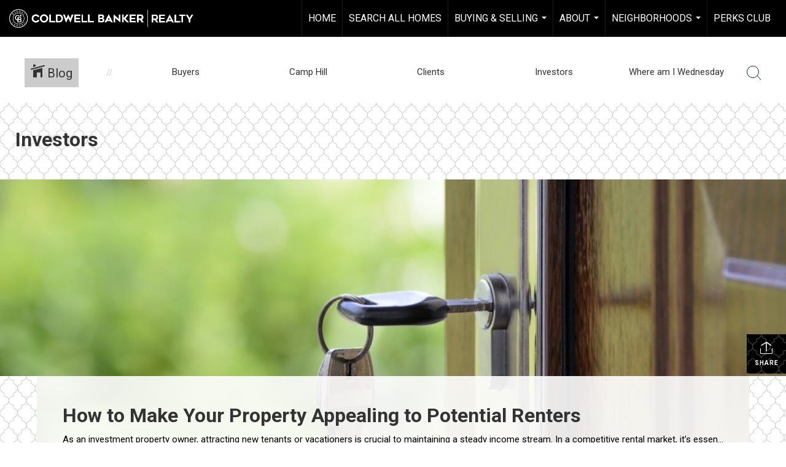

--- FILE ---
content_type: text/html; charset=utf-8
request_url: https://www.google.com/recaptcha/api2/anchor?ar=1&k=6LdmtrYUAAAAAAHk0DIYZUZov8ZzYGbtAIozmHtV&co=aHR0cHM6Ly9ib2JieWRzZWxsc2hvbWVzLmNvbTo0NDM.&hl=en&v=PoyoqOPhxBO7pBk68S4YbpHZ&size=invisible&anchor-ms=20000&execute-ms=30000&cb=x8me7zxfgie8
body_size: 48853
content:
<!DOCTYPE HTML><html dir="ltr" lang="en"><head><meta http-equiv="Content-Type" content="text/html; charset=UTF-8">
<meta http-equiv="X-UA-Compatible" content="IE=edge">
<title>reCAPTCHA</title>
<style type="text/css">
/* cyrillic-ext */
@font-face {
  font-family: 'Roboto';
  font-style: normal;
  font-weight: 400;
  font-stretch: 100%;
  src: url(//fonts.gstatic.com/s/roboto/v48/KFO7CnqEu92Fr1ME7kSn66aGLdTylUAMa3GUBHMdazTgWw.woff2) format('woff2');
  unicode-range: U+0460-052F, U+1C80-1C8A, U+20B4, U+2DE0-2DFF, U+A640-A69F, U+FE2E-FE2F;
}
/* cyrillic */
@font-face {
  font-family: 'Roboto';
  font-style: normal;
  font-weight: 400;
  font-stretch: 100%;
  src: url(//fonts.gstatic.com/s/roboto/v48/KFO7CnqEu92Fr1ME7kSn66aGLdTylUAMa3iUBHMdazTgWw.woff2) format('woff2');
  unicode-range: U+0301, U+0400-045F, U+0490-0491, U+04B0-04B1, U+2116;
}
/* greek-ext */
@font-face {
  font-family: 'Roboto';
  font-style: normal;
  font-weight: 400;
  font-stretch: 100%;
  src: url(//fonts.gstatic.com/s/roboto/v48/KFO7CnqEu92Fr1ME7kSn66aGLdTylUAMa3CUBHMdazTgWw.woff2) format('woff2');
  unicode-range: U+1F00-1FFF;
}
/* greek */
@font-face {
  font-family: 'Roboto';
  font-style: normal;
  font-weight: 400;
  font-stretch: 100%;
  src: url(//fonts.gstatic.com/s/roboto/v48/KFO7CnqEu92Fr1ME7kSn66aGLdTylUAMa3-UBHMdazTgWw.woff2) format('woff2');
  unicode-range: U+0370-0377, U+037A-037F, U+0384-038A, U+038C, U+038E-03A1, U+03A3-03FF;
}
/* math */
@font-face {
  font-family: 'Roboto';
  font-style: normal;
  font-weight: 400;
  font-stretch: 100%;
  src: url(//fonts.gstatic.com/s/roboto/v48/KFO7CnqEu92Fr1ME7kSn66aGLdTylUAMawCUBHMdazTgWw.woff2) format('woff2');
  unicode-range: U+0302-0303, U+0305, U+0307-0308, U+0310, U+0312, U+0315, U+031A, U+0326-0327, U+032C, U+032F-0330, U+0332-0333, U+0338, U+033A, U+0346, U+034D, U+0391-03A1, U+03A3-03A9, U+03B1-03C9, U+03D1, U+03D5-03D6, U+03F0-03F1, U+03F4-03F5, U+2016-2017, U+2034-2038, U+203C, U+2040, U+2043, U+2047, U+2050, U+2057, U+205F, U+2070-2071, U+2074-208E, U+2090-209C, U+20D0-20DC, U+20E1, U+20E5-20EF, U+2100-2112, U+2114-2115, U+2117-2121, U+2123-214F, U+2190, U+2192, U+2194-21AE, U+21B0-21E5, U+21F1-21F2, U+21F4-2211, U+2213-2214, U+2216-22FF, U+2308-230B, U+2310, U+2319, U+231C-2321, U+2336-237A, U+237C, U+2395, U+239B-23B7, U+23D0, U+23DC-23E1, U+2474-2475, U+25AF, U+25B3, U+25B7, U+25BD, U+25C1, U+25CA, U+25CC, U+25FB, U+266D-266F, U+27C0-27FF, U+2900-2AFF, U+2B0E-2B11, U+2B30-2B4C, U+2BFE, U+3030, U+FF5B, U+FF5D, U+1D400-1D7FF, U+1EE00-1EEFF;
}
/* symbols */
@font-face {
  font-family: 'Roboto';
  font-style: normal;
  font-weight: 400;
  font-stretch: 100%;
  src: url(//fonts.gstatic.com/s/roboto/v48/KFO7CnqEu92Fr1ME7kSn66aGLdTylUAMaxKUBHMdazTgWw.woff2) format('woff2');
  unicode-range: U+0001-000C, U+000E-001F, U+007F-009F, U+20DD-20E0, U+20E2-20E4, U+2150-218F, U+2190, U+2192, U+2194-2199, U+21AF, U+21E6-21F0, U+21F3, U+2218-2219, U+2299, U+22C4-22C6, U+2300-243F, U+2440-244A, U+2460-24FF, U+25A0-27BF, U+2800-28FF, U+2921-2922, U+2981, U+29BF, U+29EB, U+2B00-2BFF, U+4DC0-4DFF, U+FFF9-FFFB, U+10140-1018E, U+10190-1019C, U+101A0, U+101D0-101FD, U+102E0-102FB, U+10E60-10E7E, U+1D2C0-1D2D3, U+1D2E0-1D37F, U+1F000-1F0FF, U+1F100-1F1AD, U+1F1E6-1F1FF, U+1F30D-1F30F, U+1F315, U+1F31C, U+1F31E, U+1F320-1F32C, U+1F336, U+1F378, U+1F37D, U+1F382, U+1F393-1F39F, U+1F3A7-1F3A8, U+1F3AC-1F3AF, U+1F3C2, U+1F3C4-1F3C6, U+1F3CA-1F3CE, U+1F3D4-1F3E0, U+1F3ED, U+1F3F1-1F3F3, U+1F3F5-1F3F7, U+1F408, U+1F415, U+1F41F, U+1F426, U+1F43F, U+1F441-1F442, U+1F444, U+1F446-1F449, U+1F44C-1F44E, U+1F453, U+1F46A, U+1F47D, U+1F4A3, U+1F4B0, U+1F4B3, U+1F4B9, U+1F4BB, U+1F4BF, U+1F4C8-1F4CB, U+1F4D6, U+1F4DA, U+1F4DF, U+1F4E3-1F4E6, U+1F4EA-1F4ED, U+1F4F7, U+1F4F9-1F4FB, U+1F4FD-1F4FE, U+1F503, U+1F507-1F50B, U+1F50D, U+1F512-1F513, U+1F53E-1F54A, U+1F54F-1F5FA, U+1F610, U+1F650-1F67F, U+1F687, U+1F68D, U+1F691, U+1F694, U+1F698, U+1F6AD, U+1F6B2, U+1F6B9-1F6BA, U+1F6BC, U+1F6C6-1F6CF, U+1F6D3-1F6D7, U+1F6E0-1F6EA, U+1F6F0-1F6F3, U+1F6F7-1F6FC, U+1F700-1F7FF, U+1F800-1F80B, U+1F810-1F847, U+1F850-1F859, U+1F860-1F887, U+1F890-1F8AD, U+1F8B0-1F8BB, U+1F8C0-1F8C1, U+1F900-1F90B, U+1F93B, U+1F946, U+1F984, U+1F996, U+1F9E9, U+1FA00-1FA6F, U+1FA70-1FA7C, U+1FA80-1FA89, U+1FA8F-1FAC6, U+1FACE-1FADC, U+1FADF-1FAE9, U+1FAF0-1FAF8, U+1FB00-1FBFF;
}
/* vietnamese */
@font-face {
  font-family: 'Roboto';
  font-style: normal;
  font-weight: 400;
  font-stretch: 100%;
  src: url(//fonts.gstatic.com/s/roboto/v48/KFO7CnqEu92Fr1ME7kSn66aGLdTylUAMa3OUBHMdazTgWw.woff2) format('woff2');
  unicode-range: U+0102-0103, U+0110-0111, U+0128-0129, U+0168-0169, U+01A0-01A1, U+01AF-01B0, U+0300-0301, U+0303-0304, U+0308-0309, U+0323, U+0329, U+1EA0-1EF9, U+20AB;
}
/* latin-ext */
@font-face {
  font-family: 'Roboto';
  font-style: normal;
  font-weight: 400;
  font-stretch: 100%;
  src: url(//fonts.gstatic.com/s/roboto/v48/KFO7CnqEu92Fr1ME7kSn66aGLdTylUAMa3KUBHMdazTgWw.woff2) format('woff2');
  unicode-range: U+0100-02BA, U+02BD-02C5, U+02C7-02CC, U+02CE-02D7, U+02DD-02FF, U+0304, U+0308, U+0329, U+1D00-1DBF, U+1E00-1E9F, U+1EF2-1EFF, U+2020, U+20A0-20AB, U+20AD-20C0, U+2113, U+2C60-2C7F, U+A720-A7FF;
}
/* latin */
@font-face {
  font-family: 'Roboto';
  font-style: normal;
  font-weight: 400;
  font-stretch: 100%;
  src: url(//fonts.gstatic.com/s/roboto/v48/KFO7CnqEu92Fr1ME7kSn66aGLdTylUAMa3yUBHMdazQ.woff2) format('woff2');
  unicode-range: U+0000-00FF, U+0131, U+0152-0153, U+02BB-02BC, U+02C6, U+02DA, U+02DC, U+0304, U+0308, U+0329, U+2000-206F, U+20AC, U+2122, U+2191, U+2193, U+2212, U+2215, U+FEFF, U+FFFD;
}
/* cyrillic-ext */
@font-face {
  font-family: 'Roboto';
  font-style: normal;
  font-weight: 500;
  font-stretch: 100%;
  src: url(//fonts.gstatic.com/s/roboto/v48/KFO7CnqEu92Fr1ME7kSn66aGLdTylUAMa3GUBHMdazTgWw.woff2) format('woff2');
  unicode-range: U+0460-052F, U+1C80-1C8A, U+20B4, U+2DE0-2DFF, U+A640-A69F, U+FE2E-FE2F;
}
/* cyrillic */
@font-face {
  font-family: 'Roboto';
  font-style: normal;
  font-weight: 500;
  font-stretch: 100%;
  src: url(//fonts.gstatic.com/s/roboto/v48/KFO7CnqEu92Fr1ME7kSn66aGLdTylUAMa3iUBHMdazTgWw.woff2) format('woff2');
  unicode-range: U+0301, U+0400-045F, U+0490-0491, U+04B0-04B1, U+2116;
}
/* greek-ext */
@font-face {
  font-family: 'Roboto';
  font-style: normal;
  font-weight: 500;
  font-stretch: 100%;
  src: url(//fonts.gstatic.com/s/roboto/v48/KFO7CnqEu92Fr1ME7kSn66aGLdTylUAMa3CUBHMdazTgWw.woff2) format('woff2');
  unicode-range: U+1F00-1FFF;
}
/* greek */
@font-face {
  font-family: 'Roboto';
  font-style: normal;
  font-weight: 500;
  font-stretch: 100%;
  src: url(//fonts.gstatic.com/s/roboto/v48/KFO7CnqEu92Fr1ME7kSn66aGLdTylUAMa3-UBHMdazTgWw.woff2) format('woff2');
  unicode-range: U+0370-0377, U+037A-037F, U+0384-038A, U+038C, U+038E-03A1, U+03A3-03FF;
}
/* math */
@font-face {
  font-family: 'Roboto';
  font-style: normal;
  font-weight: 500;
  font-stretch: 100%;
  src: url(//fonts.gstatic.com/s/roboto/v48/KFO7CnqEu92Fr1ME7kSn66aGLdTylUAMawCUBHMdazTgWw.woff2) format('woff2');
  unicode-range: U+0302-0303, U+0305, U+0307-0308, U+0310, U+0312, U+0315, U+031A, U+0326-0327, U+032C, U+032F-0330, U+0332-0333, U+0338, U+033A, U+0346, U+034D, U+0391-03A1, U+03A3-03A9, U+03B1-03C9, U+03D1, U+03D5-03D6, U+03F0-03F1, U+03F4-03F5, U+2016-2017, U+2034-2038, U+203C, U+2040, U+2043, U+2047, U+2050, U+2057, U+205F, U+2070-2071, U+2074-208E, U+2090-209C, U+20D0-20DC, U+20E1, U+20E5-20EF, U+2100-2112, U+2114-2115, U+2117-2121, U+2123-214F, U+2190, U+2192, U+2194-21AE, U+21B0-21E5, U+21F1-21F2, U+21F4-2211, U+2213-2214, U+2216-22FF, U+2308-230B, U+2310, U+2319, U+231C-2321, U+2336-237A, U+237C, U+2395, U+239B-23B7, U+23D0, U+23DC-23E1, U+2474-2475, U+25AF, U+25B3, U+25B7, U+25BD, U+25C1, U+25CA, U+25CC, U+25FB, U+266D-266F, U+27C0-27FF, U+2900-2AFF, U+2B0E-2B11, U+2B30-2B4C, U+2BFE, U+3030, U+FF5B, U+FF5D, U+1D400-1D7FF, U+1EE00-1EEFF;
}
/* symbols */
@font-face {
  font-family: 'Roboto';
  font-style: normal;
  font-weight: 500;
  font-stretch: 100%;
  src: url(//fonts.gstatic.com/s/roboto/v48/KFO7CnqEu92Fr1ME7kSn66aGLdTylUAMaxKUBHMdazTgWw.woff2) format('woff2');
  unicode-range: U+0001-000C, U+000E-001F, U+007F-009F, U+20DD-20E0, U+20E2-20E4, U+2150-218F, U+2190, U+2192, U+2194-2199, U+21AF, U+21E6-21F0, U+21F3, U+2218-2219, U+2299, U+22C4-22C6, U+2300-243F, U+2440-244A, U+2460-24FF, U+25A0-27BF, U+2800-28FF, U+2921-2922, U+2981, U+29BF, U+29EB, U+2B00-2BFF, U+4DC0-4DFF, U+FFF9-FFFB, U+10140-1018E, U+10190-1019C, U+101A0, U+101D0-101FD, U+102E0-102FB, U+10E60-10E7E, U+1D2C0-1D2D3, U+1D2E0-1D37F, U+1F000-1F0FF, U+1F100-1F1AD, U+1F1E6-1F1FF, U+1F30D-1F30F, U+1F315, U+1F31C, U+1F31E, U+1F320-1F32C, U+1F336, U+1F378, U+1F37D, U+1F382, U+1F393-1F39F, U+1F3A7-1F3A8, U+1F3AC-1F3AF, U+1F3C2, U+1F3C4-1F3C6, U+1F3CA-1F3CE, U+1F3D4-1F3E0, U+1F3ED, U+1F3F1-1F3F3, U+1F3F5-1F3F7, U+1F408, U+1F415, U+1F41F, U+1F426, U+1F43F, U+1F441-1F442, U+1F444, U+1F446-1F449, U+1F44C-1F44E, U+1F453, U+1F46A, U+1F47D, U+1F4A3, U+1F4B0, U+1F4B3, U+1F4B9, U+1F4BB, U+1F4BF, U+1F4C8-1F4CB, U+1F4D6, U+1F4DA, U+1F4DF, U+1F4E3-1F4E6, U+1F4EA-1F4ED, U+1F4F7, U+1F4F9-1F4FB, U+1F4FD-1F4FE, U+1F503, U+1F507-1F50B, U+1F50D, U+1F512-1F513, U+1F53E-1F54A, U+1F54F-1F5FA, U+1F610, U+1F650-1F67F, U+1F687, U+1F68D, U+1F691, U+1F694, U+1F698, U+1F6AD, U+1F6B2, U+1F6B9-1F6BA, U+1F6BC, U+1F6C6-1F6CF, U+1F6D3-1F6D7, U+1F6E0-1F6EA, U+1F6F0-1F6F3, U+1F6F7-1F6FC, U+1F700-1F7FF, U+1F800-1F80B, U+1F810-1F847, U+1F850-1F859, U+1F860-1F887, U+1F890-1F8AD, U+1F8B0-1F8BB, U+1F8C0-1F8C1, U+1F900-1F90B, U+1F93B, U+1F946, U+1F984, U+1F996, U+1F9E9, U+1FA00-1FA6F, U+1FA70-1FA7C, U+1FA80-1FA89, U+1FA8F-1FAC6, U+1FACE-1FADC, U+1FADF-1FAE9, U+1FAF0-1FAF8, U+1FB00-1FBFF;
}
/* vietnamese */
@font-face {
  font-family: 'Roboto';
  font-style: normal;
  font-weight: 500;
  font-stretch: 100%;
  src: url(//fonts.gstatic.com/s/roboto/v48/KFO7CnqEu92Fr1ME7kSn66aGLdTylUAMa3OUBHMdazTgWw.woff2) format('woff2');
  unicode-range: U+0102-0103, U+0110-0111, U+0128-0129, U+0168-0169, U+01A0-01A1, U+01AF-01B0, U+0300-0301, U+0303-0304, U+0308-0309, U+0323, U+0329, U+1EA0-1EF9, U+20AB;
}
/* latin-ext */
@font-face {
  font-family: 'Roboto';
  font-style: normal;
  font-weight: 500;
  font-stretch: 100%;
  src: url(//fonts.gstatic.com/s/roboto/v48/KFO7CnqEu92Fr1ME7kSn66aGLdTylUAMa3KUBHMdazTgWw.woff2) format('woff2');
  unicode-range: U+0100-02BA, U+02BD-02C5, U+02C7-02CC, U+02CE-02D7, U+02DD-02FF, U+0304, U+0308, U+0329, U+1D00-1DBF, U+1E00-1E9F, U+1EF2-1EFF, U+2020, U+20A0-20AB, U+20AD-20C0, U+2113, U+2C60-2C7F, U+A720-A7FF;
}
/* latin */
@font-face {
  font-family: 'Roboto';
  font-style: normal;
  font-weight: 500;
  font-stretch: 100%;
  src: url(//fonts.gstatic.com/s/roboto/v48/KFO7CnqEu92Fr1ME7kSn66aGLdTylUAMa3yUBHMdazQ.woff2) format('woff2');
  unicode-range: U+0000-00FF, U+0131, U+0152-0153, U+02BB-02BC, U+02C6, U+02DA, U+02DC, U+0304, U+0308, U+0329, U+2000-206F, U+20AC, U+2122, U+2191, U+2193, U+2212, U+2215, U+FEFF, U+FFFD;
}
/* cyrillic-ext */
@font-face {
  font-family: 'Roboto';
  font-style: normal;
  font-weight: 900;
  font-stretch: 100%;
  src: url(//fonts.gstatic.com/s/roboto/v48/KFO7CnqEu92Fr1ME7kSn66aGLdTylUAMa3GUBHMdazTgWw.woff2) format('woff2');
  unicode-range: U+0460-052F, U+1C80-1C8A, U+20B4, U+2DE0-2DFF, U+A640-A69F, U+FE2E-FE2F;
}
/* cyrillic */
@font-face {
  font-family: 'Roboto';
  font-style: normal;
  font-weight: 900;
  font-stretch: 100%;
  src: url(//fonts.gstatic.com/s/roboto/v48/KFO7CnqEu92Fr1ME7kSn66aGLdTylUAMa3iUBHMdazTgWw.woff2) format('woff2');
  unicode-range: U+0301, U+0400-045F, U+0490-0491, U+04B0-04B1, U+2116;
}
/* greek-ext */
@font-face {
  font-family: 'Roboto';
  font-style: normal;
  font-weight: 900;
  font-stretch: 100%;
  src: url(//fonts.gstatic.com/s/roboto/v48/KFO7CnqEu92Fr1ME7kSn66aGLdTylUAMa3CUBHMdazTgWw.woff2) format('woff2');
  unicode-range: U+1F00-1FFF;
}
/* greek */
@font-face {
  font-family: 'Roboto';
  font-style: normal;
  font-weight: 900;
  font-stretch: 100%;
  src: url(//fonts.gstatic.com/s/roboto/v48/KFO7CnqEu92Fr1ME7kSn66aGLdTylUAMa3-UBHMdazTgWw.woff2) format('woff2');
  unicode-range: U+0370-0377, U+037A-037F, U+0384-038A, U+038C, U+038E-03A1, U+03A3-03FF;
}
/* math */
@font-face {
  font-family: 'Roboto';
  font-style: normal;
  font-weight: 900;
  font-stretch: 100%;
  src: url(//fonts.gstatic.com/s/roboto/v48/KFO7CnqEu92Fr1ME7kSn66aGLdTylUAMawCUBHMdazTgWw.woff2) format('woff2');
  unicode-range: U+0302-0303, U+0305, U+0307-0308, U+0310, U+0312, U+0315, U+031A, U+0326-0327, U+032C, U+032F-0330, U+0332-0333, U+0338, U+033A, U+0346, U+034D, U+0391-03A1, U+03A3-03A9, U+03B1-03C9, U+03D1, U+03D5-03D6, U+03F0-03F1, U+03F4-03F5, U+2016-2017, U+2034-2038, U+203C, U+2040, U+2043, U+2047, U+2050, U+2057, U+205F, U+2070-2071, U+2074-208E, U+2090-209C, U+20D0-20DC, U+20E1, U+20E5-20EF, U+2100-2112, U+2114-2115, U+2117-2121, U+2123-214F, U+2190, U+2192, U+2194-21AE, U+21B0-21E5, U+21F1-21F2, U+21F4-2211, U+2213-2214, U+2216-22FF, U+2308-230B, U+2310, U+2319, U+231C-2321, U+2336-237A, U+237C, U+2395, U+239B-23B7, U+23D0, U+23DC-23E1, U+2474-2475, U+25AF, U+25B3, U+25B7, U+25BD, U+25C1, U+25CA, U+25CC, U+25FB, U+266D-266F, U+27C0-27FF, U+2900-2AFF, U+2B0E-2B11, U+2B30-2B4C, U+2BFE, U+3030, U+FF5B, U+FF5D, U+1D400-1D7FF, U+1EE00-1EEFF;
}
/* symbols */
@font-face {
  font-family: 'Roboto';
  font-style: normal;
  font-weight: 900;
  font-stretch: 100%;
  src: url(//fonts.gstatic.com/s/roboto/v48/KFO7CnqEu92Fr1ME7kSn66aGLdTylUAMaxKUBHMdazTgWw.woff2) format('woff2');
  unicode-range: U+0001-000C, U+000E-001F, U+007F-009F, U+20DD-20E0, U+20E2-20E4, U+2150-218F, U+2190, U+2192, U+2194-2199, U+21AF, U+21E6-21F0, U+21F3, U+2218-2219, U+2299, U+22C4-22C6, U+2300-243F, U+2440-244A, U+2460-24FF, U+25A0-27BF, U+2800-28FF, U+2921-2922, U+2981, U+29BF, U+29EB, U+2B00-2BFF, U+4DC0-4DFF, U+FFF9-FFFB, U+10140-1018E, U+10190-1019C, U+101A0, U+101D0-101FD, U+102E0-102FB, U+10E60-10E7E, U+1D2C0-1D2D3, U+1D2E0-1D37F, U+1F000-1F0FF, U+1F100-1F1AD, U+1F1E6-1F1FF, U+1F30D-1F30F, U+1F315, U+1F31C, U+1F31E, U+1F320-1F32C, U+1F336, U+1F378, U+1F37D, U+1F382, U+1F393-1F39F, U+1F3A7-1F3A8, U+1F3AC-1F3AF, U+1F3C2, U+1F3C4-1F3C6, U+1F3CA-1F3CE, U+1F3D4-1F3E0, U+1F3ED, U+1F3F1-1F3F3, U+1F3F5-1F3F7, U+1F408, U+1F415, U+1F41F, U+1F426, U+1F43F, U+1F441-1F442, U+1F444, U+1F446-1F449, U+1F44C-1F44E, U+1F453, U+1F46A, U+1F47D, U+1F4A3, U+1F4B0, U+1F4B3, U+1F4B9, U+1F4BB, U+1F4BF, U+1F4C8-1F4CB, U+1F4D6, U+1F4DA, U+1F4DF, U+1F4E3-1F4E6, U+1F4EA-1F4ED, U+1F4F7, U+1F4F9-1F4FB, U+1F4FD-1F4FE, U+1F503, U+1F507-1F50B, U+1F50D, U+1F512-1F513, U+1F53E-1F54A, U+1F54F-1F5FA, U+1F610, U+1F650-1F67F, U+1F687, U+1F68D, U+1F691, U+1F694, U+1F698, U+1F6AD, U+1F6B2, U+1F6B9-1F6BA, U+1F6BC, U+1F6C6-1F6CF, U+1F6D3-1F6D7, U+1F6E0-1F6EA, U+1F6F0-1F6F3, U+1F6F7-1F6FC, U+1F700-1F7FF, U+1F800-1F80B, U+1F810-1F847, U+1F850-1F859, U+1F860-1F887, U+1F890-1F8AD, U+1F8B0-1F8BB, U+1F8C0-1F8C1, U+1F900-1F90B, U+1F93B, U+1F946, U+1F984, U+1F996, U+1F9E9, U+1FA00-1FA6F, U+1FA70-1FA7C, U+1FA80-1FA89, U+1FA8F-1FAC6, U+1FACE-1FADC, U+1FADF-1FAE9, U+1FAF0-1FAF8, U+1FB00-1FBFF;
}
/* vietnamese */
@font-face {
  font-family: 'Roboto';
  font-style: normal;
  font-weight: 900;
  font-stretch: 100%;
  src: url(//fonts.gstatic.com/s/roboto/v48/KFO7CnqEu92Fr1ME7kSn66aGLdTylUAMa3OUBHMdazTgWw.woff2) format('woff2');
  unicode-range: U+0102-0103, U+0110-0111, U+0128-0129, U+0168-0169, U+01A0-01A1, U+01AF-01B0, U+0300-0301, U+0303-0304, U+0308-0309, U+0323, U+0329, U+1EA0-1EF9, U+20AB;
}
/* latin-ext */
@font-face {
  font-family: 'Roboto';
  font-style: normal;
  font-weight: 900;
  font-stretch: 100%;
  src: url(//fonts.gstatic.com/s/roboto/v48/KFO7CnqEu92Fr1ME7kSn66aGLdTylUAMa3KUBHMdazTgWw.woff2) format('woff2');
  unicode-range: U+0100-02BA, U+02BD-02C5, U+02C7-02CC, U+02CE-02D7, U+02DD-02FF, U+0304, U+0308, U+0329, U+1D00-1DBF, U+1E00-1E9F, U+1EF2-1EFF, U+2020, U+20A0-20AB, U+20AD-20C0, U+2113, U+2C60-2C7F, U+A720-A7FF;
}
/* latin */
@font-face {
  font-family: 'Roboto';
  font-style: normal;
  font-weight: 900;
  font-stretch: 100%;
  src: url(//fonts.gstatic.com/s/roboto/v48/KFO7CnqEu92Fr1ME7kSn66aGLdTylUAMa3yUBHMdazQ.woff2) format('woff2');
  unicode-range: U+0000-00FF, U+0131, U+0152-0153, U+02BB-02BC, U+02C6, U+02DA, U+02DC, U+0304, U+0308, U+0329, U+2000-206F, U+20AC, U+2122, U+2191, U+2193, U+2212, U+2215, U+FEFF, U+FFFD;
}

</style>
<link rel="stylesheet" type="text/css" href="https://www.gstatic.com/recaptcha/releases/PoyoqOPhxBO7pBk68S4YbpHZ/styles__ltr.css">
<script nonce="JePWuS_SHgOniVxCh8uWOA" type="text/javascript">window['__recaptcha_api'] = 'https://www.google.com/recaptcha/api2/';</script>
<script type="text/javascript" src="https://www.gstatic.com/recaptcha/releases/PoyoqOPhxBO7pBk68S4YbpHZ/recaptcha__en.js" nonce="JePWuS_SHgOniVxCh8uWOA">
      
    </script></head>
<body><div id="rc-anchor-alert" class="rc-anchor-alert"></div>
<input type="hidden" id="recaptcha-token" value="[base64]">
<script type="text/javascript" nonce="JePWuS_SHgOniVxCh8uWOA">
      recaptcha.anchor.Main.init("[\x22ainput\x22,[\x22bgdata\x22,\x22\x22,\[base64]/[base64]/[base64]/[base64]/[base64]/[base64]/[base64]/[base64]/[base64]/[base64]\\u003d\x22,\[base64]\\u003d\x22,\[base64]/wr8jRBQRw5I0NTjCkC9aVT8ALh91Cw8uwqdHw69Qw4oKNMK4FMOgSW/[base64]/DjSYFw5IHNMKVwqQvwq8oMGHCqsKvw60nwp7DmDnCin5iBlHDlsOcNwojwr06wqF4VSTDjhjDnsKJw64Aw7fDn0wZw7s2wox7EmfCj8K5wrQYwokowqBKw59Cw5J+wrskVh81wo7CjR3DucKgwrLDvkccHcK2w5rDvsKqL1onAyzChsK/[base64]/PEp/w4fCsCQFR8OLwr0AwrbCkcKUB0svw4jDgzJ9wr/DnwhqL0nCp2/DssOTYltcw5fDrMOuw7UKwoTDq27CjkDCv3DDgXw3LQLCmcK0w79eA8KdGDt5wqo/w5kLwovDiycLGsOuw6XDpcKywovDjsKDFMKKKMOJJcOyR8KxG8Kpw7jCo8ODYsK0RWtHwrvCpsKDKMOwX8O3eh/DhjnClMOKwrbCksOIFiJrw5zDhsOFw7h3w7DCv8OMwqHDpcK8EnXDoEXCll3Duw3Cj8OyGGDDvl4pe8KDw6c5PcOjdMKjw6sgw6fDo2bDviQUw5HCh8O/w6UrZsKxYj8vE8O6LmrCiArDnsOwQwk7VMKdbSgGwoZjRGjDpxUNFS7CicO6wpoyfXzCj3/Cr3fDiSsUw4JTw7fDtMKlwqHCusKwwq3Dg2TCqcKYL3bDtsOuKcKxwqIkFcKEacOvw61ow4crAzLDpi/DjHcJY8KXND3DmRrDnmQLaj5Gw5U1w75iwqU9w5bDjkXCj8Kbw44cfMORPxPDjF4/wpfDuMOsaFMERMOUIcOqenDDqsKJHgduw5dmacOcScK2ElpNHMOLw6nDinJfwrsXwpTDiFzCnTbCjzA4TljCnsOhwozCg8K+bmDCsMOVcSwoEXNhw6PCvcKeU8KZKx7Cm8OCICRZcSUfwqM/S8Ksw4DCt8ORwqd/R8OzYUlLwqTCiSsERMOxwrTDnVwEdW1Aw6XCmsKDCsOvw5vDpC8/[base64]/DoyrDsQTChxMUTsO2MnfDi01qEcKMwqoXw7BpOsKtTm5jw4/DnTA2ehodwoDDg8OdKmzCkcKVwpfCiMOxw6M5WAVFw4PDv8K0wptwfMKLwqTDhMOHC8K5w5nDosKjwrXCqRYAMMOiw4Vvw4J8YcO5wpvCmsORKjfCl8OSdyTCg8KqXy/ChcKnwqPCp3fDvRPCpcOKwoFMw6/[base64]/[base64]/CtVIee8OEJ8O+elLDvsOkCwrCh8OpQGzCgcKzRjnDi8KFeR7CrBHDuQ/[base64]/CvRTCm8O2w5PCvDcEwo0xwqIZKMK2w5XDgcOMVsOgwqNywqkhw5UDRhRYQ1PCuGjDs3DDhsO6GMKjJykZw7FsasOIfxEEw6vDoMKdXmPCqcKSEnxEUMKED8OYM2/DnV0QwoJNDXXDkwAqSnHCuMKAOsOjw67DpHQFw505w78cwonDpD41wr3DvsO8wqNkwoDDscK+w74WVcOgw5zDuSMRfMKXGsOeKw46w5daCB/DmMKzYsKJwqAja8KRa3LDjE3CoMKOwo/ChsKlwpx2IcKkcMKlwpLDhMKXw7Ngw5vCuBbCr8O/w7sCSjlvMQ0EwoHChMOaYMKEX8K8MAPCgyzDtcK1w6YOw4oBD8OxZQZgw6DCqcK0QXAYUiPCkcKTKlLDsXVnbsOQHMKrfyQ5wpzCkcKcwr/CuzhfeMOmw47CkMOMw6oMw4lzw4Bywr3DlMOdW8OnCsOSw7QLw4QYGMKoNU4Xw5DDsRMnw7/CtR42wp3DqQ3CvnkQw5TCrsOHwo91FyPDtsOqwo8Gc8O/YMKlwoohN8OCdmYfbH/[base64]/Dv8Opw7zDqW7DrsKiwr7Ck8Krwp1QSsKPdGjDkcKOacOyHcOnw7LCr08Vw5Jcwr8vC8KRTSnCksKwwrnCmSDDvMKMwo/CtsOIYygtw4DChMKdwpjDqUFqwr1+SsKJw6JzJcOUwostwpVYXyFZfUXCjgN7YH4Twro9w63DhsKdw5DChQlkwr10wpQRF3oswo3DssO2bcORXMKraMKvdnYbwopgwo/Do1nDkgTDqWUkB8K0wqN3D8O1wpZtw6TDrR7Do3kXwrPCgsK2wo/CvMKJBMOtwpfDpMKHwppKQsKNcClUw43DicOLwrTClVgJAGciEcKrY07Cr8KQZAfDmcKzwqvDksOjw4fDqcO9YcOqw7TDnMO8b8OlYMKWw5AFJnbDvFBpasO7w7vDgMK1BMKZR8Oxwr44VU3DvibCgwIfKwlrXBxfB38gwqkhw50Ew7/CicK7NsKMw57DpkJGTHcDe8KuaT7DgcKIw6nDksKUXFHCqMOwClbDhMObAFnDmx5Kwp/[base64]/CrsOjdFVOU0E4wozCu8OYADPCsFvDnWY8ZMOJS8K/wr8+wqDCvMOzw6HCl8Kfw6s8B8OkwqdDacKYw7/CrmrCssO8woXCh0Z0w6XCrnTClw/DnsKPO3bCsXF6w4vDnCsdw4DDpMKMw57Dsx/CncO8w5hzwrHDg3DCg8K1PgIiw4PDtzfDpcKxVsKMYcOOOBzCrQ5pXcK8T8ODFT7CvMO4w49IGWTCqRkbbcK5wrLDocK/RcK7HMOIEMOtw6DCrU7CpBTDvsKud8K/[base64]/CvnrDi8OOw6vCmVTDlMKiw57CvsOnwrIFDijCm8KWw5nClsKafhESL1bDvcO7w60Ld8OvX8O+w49Lf8KTw6tswofChcOIw5/Dh8OCwozCgHPDvX3CqljDhMOJUsKVTsOVesOrw4rDksO2N2fCjk1qwrEKwo8Gw7jCv8KewqF7wpjCk3IdXFELwpkRw6DDnAvDoUFXw7/CmDlxIXrCiihDwojCpm3DvsOrS0laMcODw77CscKFw7QvIMKkw4vDiC7Ctz3CuXslwqcwb1Aow6hTwoI9w6AWEsKySz/DqMORQQTCkG3CsyTDscKZUGIRwqTCnsOCeGfDg8OGYMOPwrIwWcOIw6QRaCd/fy0Gwo/CtMOzTsO6w5jDn8OcIsOBw4ZNBcOhInTCmWDDtlbCosKRwrPCiBM6wpBGCsKXa8KnE8KrFcOJQBDDgsOZwpNkKzLDqj9Ow5jCog4kw5NraGNOw5ohw71pw6jCuMKgasKzcBIHw6sDOsKPwqzCtMK8Y0rCjkMpwqUNw4nDucKcO1TDk8K/aVTDoMO1wpnDtcOpwqPCqsKfScOiEHXDqcKAAcKFwoZkfjPDl8KzwpsBeMKxwo/DmBYWZMOWe8KkwrnDssKUFyfCvsK1BsKBw47DkQ3CvhrDv8OMTgMYwqDCq8OCWSUzw68wwqxjNsOPwq1uFMKOwpPDsRPCrxQhMcKHw6DCsCFqwrzCqAs/wpBNwqoowrUTDnPCjBDCh3zChsOQR8OoTMKkwoXCv8Oywrkswq/CssKhMcKJwptvwoJwEi0/JEcxwo/CpsOfXx/CpcObXMO1BcOfNlPCpMKywprDsW9vRR3DncOPesOzwow/WTfDpVhEwqLDuDDCtHTDosOSQ8OgCFnCnx/CqBPCmsOJw7DDssOBw5vDnHoxw4jDkcOGE8KAw6IKAcKnT8Oowr4DLcOOwr4gdMOfw4PCjwZXAVzCv8KyTD5yw6hNwoPCrcOiYMKxwqQEw5zDjsORVEolGcOENsO2wqXDqkXDosKMwrfCp8OPIMKFwqfDisKOSRnCncKZVsOWwo0/VCNYBsKMwo5kGsKtwr7DvQPClMKWGwnCiWvCpMKxH8OiwqbDosKrw4MNw4odwrB0w6UVwpfDo3JXw73DqsOedkN/[base64]/ChcK1wqHCiC4Aw7cQwqLCs2XDhScJIClHJMOpw4fDlsO7NsKPe8O+Z8OTagJdXhlMXMKYwo1QaS7DhcK/[base64]/IsO+UALDtUjCkhTCpsKPMifChcKiEGwcwpPCgzfCnsKFwrLCnxfCrjF+w7N4Z8KZXnEnw5lwHyXDn8KEw4dawo8obBPCqkNAwpU5wrjDrWjDv8Kww7lTLBbDtjvCosKCVMKaw7Rtw54VJsO1w4rChFPDvjnDrMOVO8O5c2/Dkj9yfcOKIThDw5/CsMOsDi/DksKjw4dmYD3DrMO3w5zDh8O8w4hwBE3DizXCpcO2HmAQT8O9EsK0w4zCrsKDGU8TwrIHw5DCtcKXdMK1RMO9wq0nTjjDsGU3W8OEw49fw7jDu8OpQMKSw7rDtC5rX2XDjsKlw5/CrnnDvcOXZ8KCD8O4XDvDjsOTwoXClcOow4DDqcKtMiDCsil+wqt3bMO7DsK5UV7CpHd6QUBXwqvDjEJdTDBhI8KlIcKlw7sxw5hCSMKUEgvCikrDtMKVYGfDvCo6PMKnwoDDsCrDq8KZwrk8eD7DlcO3wr7DiQMuwqfDtwPDhcO2w7XCnh7DtmzDrcK/w5dMIcONJ8K3w6Y+dlHCmUIZasOuwrIuwqfDkSbDjkjDpsOLwpHDmhfCscKDw4bDgcK3YUB9CsKFw43ClcOpb0TDmHvCl8K0WnbCk8KTTcO4wp/DnX/Dj8OSw4PCoUhQw44Zwr/CqMOGwrTCjUV0Z2TDqEvCuMKgCsORIFcZBhY4WMOiwopZwpXCt2dLw6tFwpRrHHx7wr4MQgTCkEDDsxp9wpt+w5LCgMKdW8KTDSwawpnCr8OkPAB2woRIw6xoUyLDtcKfw70zT8K9wqnDoCV4HcOUwrHDp2lMwr9KLcOCWVPCri/[base64]/DisOBbxLDpygGDMOvw77Di0zDmsOEwpZCwqBeO0UgB3lQw5XCmMKCwrFPLj/DijfDq8ODw7fDuwbDsMOQAy7DnMK2PcKhdsK3wrrCvFTCvsKZw4fCjAfDmcOXw43DncOxw49mw6sHZcKqSgXDhcK1w4PClG7CnMOvw6vCuAUeJsKlw5zDkBLCtVDCq8KxAW/Dix/CnMO5Q2jChHQ0X8K+wqTDvAsvXibCgcKrw4oeaW0Sw5rCiEXDgEgsCnFzwpLCoRsjHTwYLVfCtlJcwp/DkXDCjmjDrsKDwoXDgUU7wqJIMMOQw43DuMOrwrTDmUUNw4Ffw5fCm8OCEXUOw5TDvsOow5/CuALCjsOQDBRhwoEnTw4mw6bDgRQEw6NYw44PVcK6dFEdwp18EMOxwqgnL8Kawp7DnMO8wqhLw5zCg8OvR8Kdw7LDncOAIcOAYsKtw4YKwr/DvThtN27Clh4nAAXDmMK9woPDg8OOwrjCtcKew5nDunw6w7/Cm8KHw6PDgzxDNsO7azcXeDTDgSvDm0jCrsKqTcOWawEyN8OBw4d0CsKnBcOQwp1MMMK+wprCscKHwqURRmkBZ3I8wrfDlwEYWcKkcl3Dg8OkbEfClRnCmsO1w59/w7jDk8OtwooCa8Khw5oJwojCoGPCq8Oaw5U4ZsOGPzHDh8OFaiJLwr9DSGzDj8KMwqzDnMONwphcW8K6eQMmw7wTwpYzw5zDpE4uH8Ofw5TDssOPw7bCu8Kmw5LDoAU1w7/[base64]/G8OJwp3Cj8OPwp7CpMOpIcKsHArDscKlwo0cw6ZoVMOmS8OJScKtwqJEBlMQT8KBUcO+wrbDh3NuDCvDmsKHAUdMUcKFV8OjIjFZAMKowqx8w6loNBTCgDAtw6nDsxJMIThlw4PCicKjwpsZImjDiMOCwqcxfAN1w48ow48sFsKROXHCusO5wo/[base64]/DrjXDrsOuIyfDk8OwwqsLa8OBwp7Cn2A8w7QiwqfCpsOjw6sqw7djGU7CohYnwpd/wrrDtMO6BGHCpmYVIhnCqsOjwoMnw7LCnAbCh8O6w47ChcKJBXcuwqJswqU6OcOCXcK+w6jCjsK5wr/DtMOww58GfGzCjnxsAH1Ew6tUGcKaw513wqRJwqPDnMKoasOLJB7CgFzDplzCv8O7RR4Xw5zCiMOaTErDnAAawpLCmMKKw6TDpHlNwqM2IkbCvcK2wpV8w7xCwpwaw7HDnnHDo8KIYBjChys9CgvClMKow7/CvcOFSk0nw4nDqsOswrNmw6oWw49BCQ/DvlPDg8OQwrjDl8KWw5stw7bChGTCpA1mw7TCmsKXdVpsw4Qtw4nCkn8QccOOS8K5DcOGTcOwwpfDn1LDisOvw5fDnVscN8KKOMORB3bCkCUta8K4esKWwpfDrXgpdi/[base64]/[base64]/DpcOyw4gIM3F0TWrCq8KQCFV9woI/w7s/wpzChQjCqcOjPnbCgyfCq2jCumhKUzDDrSRRUxcywocLw6AmTQ/DisO1w7rDksOzEA1QwopDHMKAwoUKwpROX8Kzw7jCgxM4w4hwwq/Duxtcw653w7fDhTDDlknCmsOQw6TCksK7DMOtwqXDsUk+wpEQwoRhwrVjXcOew70KKhNrTTrCkkXCjcOKwqHDmATDgsOMAQzDicKuw4bCh8OKw53DocK0wq4nwqIlwrdTPQ9Sw5w+w4APwqfDng7CrmZ/Iit0wpHDkTB1wrTDhcO+w5HDmxw9N8Okw4gNw6nCqsO/Z8OFPCXCmz3CtkjCiz9tw7IZwrrDqBAYYMOlVcKIdcK9w4ptPCRnFgHCpcK0Uzknw5jCpUrCnUfCkcOJHsO+w7Erw5hiwosnw5jCriDCgQ8qZBwpcnvChh7DjxzDvj91HMOOw7d2w6fDj37ClMKXwr3Cs8K3YknCpMK+wrM5wo/CkMKgwrQoZsKUQcOVwqvCvsO1wrZgw5sAFsOvwqDChcKDI8Kaw7BsMcKwwo55fjvDrTnDusOrasORQsOSwqjDmDwqWMK2d8O+wr4kw7xww6hpw78/[base64]/DlV9Mwq1KdS3ChcKeT8OWZcKCwpjDpcKNwqjCsCjDtkU7w5LDqsKWwplZS8OkKk/DtMOaFWXCpjpIwrAJwrpzOVDCs11+wrnCqcKww7wkw50Mwo7Ch35FVsK/[base64]/Cr2/[base64]/[base64]/CtMKCwq3CvhfCvcO8QsKWOsO+RcO9wr9qLcONwqIkw4lOw6IlZ0DDtMKobsO9JTTDhMKow5jClUoywr45H3EewpDDrQ/[base64]/CkCRlwoVjw4rDmGNSJyM/dcOQfENAw6zCpAXDr8Kbw6lMw47CisKYw5bCr8KVw7Ujwp7CqVFLw6fCpsKnw6/CpsOrw6/[base64]/UGdFwrI2VwnCuGZew4nCknptXGHDmcKBPQwiMlXDusOZw5c6w57DqUTDv2nDghnCmsO9b2sBOExgG0kELcKJw4tcaS56VsOEQMKJAsOMw79nRFMqfXQ4wrPDkMOqYH8ARCzDoMK2w4wGw5fDh1d0w60wBU59QcO/wpAWOsOWZkVmw7vDm8OCwoQ4wrgrw7VyDcOQw5DCtsOgH8ONPjxNwqPCoMOAw6jDn13CgirDgcKBacO4K28Iw67Dm8KMwq4MSXtOwpzDjX/CjMOCfsKPwqRyRzbCkBLCiGJrwq5zAzRHw5VVw63Dn8KgG2DCs1DDvsKdaEbDnwPDmcO8wqIkwpzDsMOpdFvDpVAXMyfDqMO/wo/DoMOMw4NsV8OiY8KcwoFgM2g8ZcOQwq0iw5kOKkQiQBopZMOAw78zUSldf1jCp8OKIsOPw4/Dtm7DvMKzYDDCrzbCpHBDfMOBw6kSwrDCj8KGwoVpw4x6w4YJPU0RLGsOHUvCnsKcaMOBYgErUMKgwq0iWMO8woRkSsKvADlDwr1IDcOiw5fCpMO1SR9Swrxew4DDmD3CksKow4VAPw/Cu8K8w6rDsQx1OMK9wqLCjVbDi8KYwooGwopoZ2XDvcKEwo/Dt2bDnMOCU8KAM1RGw7fCk2I5QHRDwpRgwoDDlMKJw5jDp8K5wrjDonDCs8KTw5QiwpMQw6lkM8Kqw4/Cnx/[base64]/Ch8OxwrHClMKrPE4ow6gdBsOhwqbCkVwVSMO/ecOTU8KhwpTCosKuw5HDrXwTDcKtbMK9Bj5RwrzCqcOwA8KeSsKJYmUsw6bCmy4JGlUowpDCpE/[base64]/Ck1UjLMO4w7HDo8KIw78mw74/csKNX3PDoVTDssKBwr/CvsKawrkAwqPDq3DCvCzCtcKuw4R+HmxFVwHCi3XDmzrCr8K/woTDjMOBH8K9Q8OuwpIPA8K+wqZ+w6FYwrVBwr5hBcO9w7nCjT7CgcKIYXM5CMKbwpDDsSpTwoZ1TMKMAcK2XjPChWFHIFXCrBVhw4sqaMKxDMK+w5fDuWnCuyPDusKmbsKvwqbCun/ChHnCgm3CuR5qJcOFwqHCrG8nw6New4bCg0oDCFQFR14BwpnCoAjDlcORCSDCucOwVQF7wr07w7NBwo9lw6/DiXAVw6LDqDTCrcOBdW/CgCEZwrbCpToPfV/Dphk2ccOWTmPCh1kNw67Ds8KMwro6aH7Cv3EbecKOSsOwwpTDtCHCin3Dn8OAdMKKw5DCtsOFw6N9NlzDvcKCHcOiw6JxBsKew54ww6jDmMKLHMK6woYrw6EXPMKEMEbCs8KuwoB2w5XCuMKaw6vDncOpPSDDmcONES/CoEzCi2nClsOnw5sHYcOJdE5HNytaIwsRw63CpQkgw5bDsmnDocO/w5wvw67CuC0KeC/Cu0cjDRDDnggYwokKQzvDocOgw6/CtjBdw6Vkw7jDu8K9wo3CtE/Cp8OLwqYxwrfCgsO+a8KhD049w5AcRsK7XcOOHRNIf8OnwrTDrzXCmUwLw4ESccKZw73CnMKBw6JkHcOyw6rCgl/CiH0aQlpDw6B4ClLCoMK8w6Z4MjVdX1sCwox8w7YdCcKtHzAEwpE4w7lcbTvDpMO0wpRvw4LDs153RcOAYHxmQsOtw5XDosOAKMKeAMOmbMKuw6slInhMwq5UIXbClRLCvMKmw7sLwpwpwpYJL03CmMKodA5hwrHDm8KZwqURwpfDjcORwolGczM1w5gfw6/CrsKzbMOWwqB/d8Kpw6NLOsKaw7xKPjjDgEbCoCjCtcKST8O/[base64]/DvcOnPMOyGsO5K0bDg283w5TCm8O7DUzCiUXCjSVrw7LCnAkxN8O7e8O3woLCjFQGw4rDlk7DjSLDuj/CqAjDohTDgcKdw4oDf8KoIVzDnGjDosOqAMKIDyHDh0HDvWDCqjfDncOpeCs2w6tlw5/DsMK/w5vDq2bClMKlw6rCi8KiQCfCvQ/[base64]/GQxfwo8OwpDCvsObwrLDj8ObV2TDoHvCvMOXw7E3w4xewr4iwp0Cw4ZRw6jCr8O1fsKddcOPcGAFwpfDgsKFw7DCu8OkwqR3w4zCncO8fQ0pLcKANMOFBkENwqfDsMOMAMOoVTMQw47ChW/CumlDeMKpVjZFwp3Cg8KLw4LDm29dwqQtwqXDmXvCgQLCj8OCwo/[base64]/[base64]/aUQowoQCwqzCqGNOQ8K7w79SSsKWw7XCosO0wrzDtiJOwp8pw64uw7ZtUiLDpBURLcKCw4vDmwHDuQhnSm/CiMO8UMOuw57DnnrCjHhOwoY9wqrCkDvDkCbCm8OEMsOHwpY/DmXCk8OEO8KsQMKtd8O+fMO1OcK9w47Ct3d+w5IXXBA9wpMVwoNBEVMVWcKVIcKzw7rDosKeFE7CvBZBUwTDqDPDrQnCisKrP8KfeWDCgF1LSMKLwqfDq8K0w5QNfkhLwpQaRQTChk1owoppwql2wr/CqD/Dv8KMw57DhUDCvClEw5bClcKiY8KqTUXDn8Kuw44Awp3DvkQOVcOQP8KwwpYfw7Uuwr4wG8KkRToWwoPDgsK5w6rDj2rDs8Khwpg7w5U4Q2QFwq41C2tCZ8KMwp/DmTHCpcO3AcO8wqd5wqzDvCpHwrbDqsOUwrlAJcO0W8KywqBPw4/DjMOoKcKmKywcw6J0wqXDgsK6ZMKEwprCh8Kiwq7CmyMuA8Kywpw2biJOwoHCvQzDuDnCtsK2V0bDpX7CssKgThVveBAtVcKsw4lxwplUAg/Dv0srw6XCuT9SwojCmTHDiMOvdRkFwq4Hcmoew7x1ZsKlc8KEwqVGDsOKXgbDrEoAOhzClMOSC8KIQWceTwfDqsOCO1rDrkHCvmLDqEoIwpTDhsOtUMOcw5HDp8Ovw4XDgmhww5/CkQbDvTXCnSFtw4Avw5DDqMOTwpXDn8KaecKsw5TDk8O8woTDjXdUTRXCm8KvS8OnwoFRPlpGw7JBI0vDuMOaw5jDo8OLK3DCjSXCmEzCiMOowogqZQPDucKSw5h3w53CkEADCMKJw60TIz/[base64]/acKsw4DCiBxDTV3ChMOxMcKlw6U3w6VUw5fCp8KjPFEYC21UNsKTVcOAYsOCf8O+Fh1FDHtEwoQeIcKqVcKHccOYwpnDgMKuw5khwr/[base64]/DlFbDn8KAw7fDtMOjw7MIa1PDkkE9w6bDscO8D8Okw4TDjD/[base64]/Dk8KkwrfCusOgwpRDw4FgFxDDqsKjM03CrRtpwoRIVsKrwrfCl8KNw7zDj8Oxw48xw4ogw7fDm8KAEMKhwpzDvV1kTmXCg8OBw49Qw645wpM7wofCtiUZfRtAXxNmbMOHIsOifcKmwp7CvcKhU8O5w51qwodfw542OifCthxafzzCj0PDrMOdwqXCqGtHAcOKw6/CscKBG8OMw6rCvkk8w77CgTEiw6NiM8KNT1zCsVVEQ8OkBsKYHMKsw50bwoFPXsOKw7rDtsO2bl3DmsK9w6LCh8Kew59ZwqwreVANwoPDiEwdEcKFX8OMV8ONw59TfxXClE18KWlBwoPCgMKxw61zQcK/NwtoLQI2T8OCSzAfOcOzdMO1FH8sd8K7w5rCgcOnwojChcKodBbDssK+wqzCkSkXw7xew5vDgRfDlCfDgMOKw6zDu15eDDFIwp1ifQnDoG/DgW8kHA9bAMK6L8O4wqPCgT4dPR/DhsKzw5bDp3XDo8Knw47DkAEbw5kaJ8OYW1xjfMOrLcO3w7nCplLCoFIIdHDCo8KtR31FVQZ7w4fCnsKUC8KQw44Iw4cMFnUnZcKGXMKow6vDvcKHbMKUwrAVwqXCoyjDv8Oyw7vDk1lRw5s7w7jCrsKQBWkRM8OTIsKsU8OEwpM8w5M/[base64]/P8KXwppKw5Q8wr3DksKww6E0wrTDp8KaC8OPwppKwrc2EcOkDhjCm0rCi3Rww6TCvcKgHSvCl3IyCGLCl8KyTcONwpt4wrLDoMO/DnNQcsOPIhZcYsO7fUTDkBo1w5/CnWFNwrTCtB3DrCcbwr1cw7bDkcKpw5DCjyMlKMOIV8K+NgFDV2bDmT7Cu8Oww4fDgDR6wozCk8KzGsKhF8Ojc8KmwprCskjDl8OCw5pPw4FuwrTCsGHCjhoyM8OMw5XCu8KuwqFOecOrwozCqcOqKzvDrhjDuQDChU1LXFDDhsKBwql/OnzDo391KHA4wpYsw5vDtBF5S8OSw6R2WMKAfSYBw5YOTcKRw4kuwr9MPk5MbsOjwrkFUB3Dr8KaIMOJw7obKcOIwqkpakDDo1/ClxnDiizDv3hZw7ANS8OQwpUYwp8zd2PCqMOPFcK4w63DlR3DtCJ4wqrDj2DDpljDusO6w7DDsxUReGrDgcOMwrl1wppyFMKsKkrCo8OfwqXDgwBIIkTDmsKiw5JJCRjCicOVwrtBw5DDncONO1R0Q8Khw70uwq3DkcOUKcKVwr/CnsKhw5NKekZywoDCsxfCh8OcwoLCmMKkKMO8woDCnBZqw7zCg3YAwpnCuWgBwq4ewo/DsiQ2wpY5w7/Dl8OwJhTDgXvCriPCgAIcw4LDtEjDnRrDqHTCssK5w5PCr3pKc8OJwr/DvxZEwo7DuQLCqA3DncKuaMKjRn/CksOhw4DDgkfCpDMDwp9ZwrjDg8KpJsKFWcKTV8OnwqxCw5tvwpwjwrgtwp/DiHfDv8O6wo/[base64]/CusOvEVJdwqIHw6vCg2jDh1bDugvDh8OlWiPDsEQYAWgvw4Flw5rCvMOJfylZw5sdTFYiOlARGRjDu8KqwqnDlGHDqk9CPC5fwrbDoTDDmTrCrsKBWGHDgsKhbDHCg8OFawMVCmsqDHI/[base64]/CtGfDnMKlwrUlF8KEwqLDmMK+BhzDgcKFTUnCoTURwqTDpzsbw49Rwqc/w5Ekw6rDgsOKHcKRw7JSayNhdcOYw7lhwpc7ej1HPgzDsVzCsU13w4LDhAxUFno0w7NPw4/Dq8O/JcKIw6PCoMK7H8OZbcOkwpRdw7fCgksGwq1Rwqs0JsOLw5LDgcOUYlrDvsONwoRaD8O7wpPCoMKkJMOGwoFkbWrDrUQfw5fCizzDksO/[base64]/[base64]/Ckj8fw6w5wpxvw5TCgMK2wpFjUSZzMFUOCXTCtUjCjMOAwqJPw5RPT8Ogwqd7Whx6w4MYw7zDg8KowoZKRWTDvMKKI8KYZsOmw4vDm8OSMW3CtjsBfsKzWMOrwrTDoFEoJAQOPcOBBMKrP8Ksw5huw7bCtMOSchjCmsOUwoNfwpJIw6/CknZLw60HIVg6w4DDgx51A1wWw4/Cg1YZR0bDvsO5eiHDhcOswpYrw5VMTsKiVxV8TcKUNlh7w6RYwrsrw6HDl8Ohwq0sLhZbwqBlccOmw4PCn247CkdXw5A/VCjCusOLw5hdwoQnw5LDu8Kaw6IZwqxvwqLCrMKew4/CvGTDl8KFTHI2DFgywpNawpQ1AMOrwrrCkXkaAk/Dk8OPwocewrkIc8Kaw51BRX7CtQlfwq8XwrDCpXLDkA81wp7DuEnCkWLCvMKawrJ9LAMswq4/FcKqV8K/[base64]/DrwTDjHDCgMKFw5QawrTDtS7DuVRQa8Ovwq9hwoPCrcKHw5PCrnjDkcKhw7h1Th/[base64]/[base64]/[base64]/DgBrDlDlSw5nDqx4Fw6nCtiw0KMOVwpR8w5XDs8Olwp/DscK2LcKpwpTDv1Vcw5RGw7Q/C8KZK8ODwrwNUsKQw5g1w49CG8Oiw6B7RDHDs8KJwqIZw5IgYsK7IsOWwrzCn8OWXDZQcyfCrzTCpjDCjsKyWcO8wonClMOhGhERPEzCil8XVDNuNsODw40ywq5kU1ckZcOUwqtgBMKgw5VUHcOBw6R3wqrCqAPCrVlgSsKiwp3CmMKhw47DpMK/w6PDosKGw4XCjsKQw4kMw6pjEcOCQsKkw5Fbw4zCihsTC28RDcOYNSBQScOQMwbDjQlkcH9ywp7Cg8OKw7/[base64]/wprDmH7CjcKsLxU4w47DhMK4fXoRw4LCoMOTw584wrPDq8OAw47Du1d8a3rCvyUswrnDqcOSHxTCtcOwR8KVPMO/wpLDrQF0wqvCj391I2PDsMK3VTsKMxdswolew4R/C8KGVsK/dSYOHAnDtsKTWTArwpMlw6hoKsOje3EQwpXDiAxOw6vCu19GwpfCocKLLiN6Xy0+Jh89wqTDocO5wp5gwoPDkUXDncKuZ8KRIAvCjMKIJcKYw4XCngXDq8KJS8K+UzzCvybCrsKvMxPCo3jDjcK9fsKbEXkXeEZDLn/CjsKuw5Nzw7dsY1Jjw6HCrMOJw4PDqcOrwoDDkWt5esOWARfCgxBlw7vDgsOxCMOow6TCuw7DoMOWw7VVHMK7wovDsMOkZi0dasKVwr3CjXkCPnthw47CiMK2w6kNYx3CqMKuw6rDtsK4w7bCnCEIwqhWw47CjU/Dl8OiXSwWPExGw71EQ8Orw55rUmrDocKwwqDDnlwDOMK1YsKvwqInw7pPJsKUC27DpDcdVcKTw5ZDw4g1Gl04wpMJXH7Coi/Dn8Kfw5tVTsKael3DvcOnw4zCvFjDrsObw7DCnMObX8OXMk/[base64]/CjEUIwoEfe8O5ccKSwr8WIjnDhjMVAMKbBC7CoMK9w40Hwr55w68GwqbDqMKKw4HCuXPDmSFjXcKDR1ZjOBHCuUMOw73Csy7CssOCNUEmw48RNE94w7HCisOwZGjDj0ozecOlKMKVIsKUbcObwrdFw6bCtQEUY2/DllvCq0rCpEIVC8Kiw49oKcO/[base64]/Dh1zDm2dewoXDlTbCv8Kaw6rDpxcwWiVOL8Odwoc9A8KPw7zDqcKUw4TDmzs9wosudm8tAMKWw5LCpiwFc8K4wrXDkFR+EUbCsDYyZsOmCsKmbyPDh8OsS8KbwpQEwrjDkT3CjypUJ0FlDX/DjcOSHlLDqcKaOsKSb0tqLcKBw45wWMKIw4tVw7vCkj/DnsKEdU3DgQXDvXrDh8Kpw5VXUsKWw6XDm8OJKMKaw73ChMOTw698wrDDo8OmFCcpw5bDuHMZbDXCncKYIMOxOloMasKKTMKkeV4+wphTLCbCtTvDrUjCm8KvEcOIEMK3w41nemxCw79FM8OOahAYdm3DnMK3w6I6SlJXwqlJwo/[base64]/CosOrw7caw7cIBQXCq2MCacOJw67CqGHDgsOaccO/acKVw59Vw5rDmB3DsHhdUsKGfsOYBWdzHMKsU8OTwrA8KsOqdn3CncKdw6zDtsKyWnvDhm0oS8KnAULDl8KJw6sDw65FBRcYYcKQPsKywqPCh8Ovw7PDl8OYw4rCjWDDp8KvwqNUEjPCunfCk8KBbcOgw4bDgFl8w4vDtG4SwrfDpFTCsiogQMK/woMDw6sIw6zCusOzwonChnFyZjPDrcOkOEBPfsKlw4Q7FWnClsOpwq7CpyJIw6hsfEcdwrk5w7/[base64]/[base64]/[base64]/[base64]/w4fCl8KywrhNSMOzw6bDmWZoYcKTwqRXwok6woBjw5hDE8KGLsONWsOABT95NQNgJSbCqwrDtcK/JMO7w7dqZyAKMcO6wrnCowTDu2MSH8KYwqjDgMKAw7bDgsOYGcKmw6LCsDzCvsOIw7XDuWA5ecOcwrBBw4U1woURw6YLwrRaw55rI2NJFsKsacKbwqtmZsK/woHDkMKiw6XDpsKXH8KwYDTCuMKdGQdUM8OkVj7DscKBRMOZB0BcGcOMG1kHwqHCoR8dScOnw5Qaw7LCusKhwrbCqMO0w6/[base64]/Ci8KLHU7Cp8OgScKGUGDDhmPDu0xhwqFww6JVwovCnnXDksK6aHHCisOvWm/[base64]/[base64]/ClsOeQwLCvTjCoMOfdcOvLALCmsKJZ8O9NgwTwqgLLMKpeVNqwptAMRtbwplNwoUVAcOQPsKUw4RXbQXCqkrCo0RFw6PDrsO3wrMTRsOTwojDohnCqnfDnnlfJMKsw7fCvynDo8OJIsKBF8K/[base64]/IwTDpsO1w47DsMOxwqohwpXDq8KvwqRGw4twwrMUw7/CiApzw4kKw44BwqEVTcKZVsKpNcKmw7A4RMKWw7tIQsOQw6gXwol6wr8bw7/[base64]/CksKiTMO1LUTDnMK0wqBeWQ3Ck8Ooa0t7w64qK8Odw58Tw4XChUPCqwrCmBXDosO7P8Kewp3DinvDo8OLwrnClE8kNMOAIMKOw4bDhBbDrMKkesKow6bCj8K6B1l0wrrCsVTDqD/[base64]/eSQKcQA/bjsQcsKUw7DDr356aMOXw4sRHMKwdVPDq8OswrbCgcOXwpx5AHAOUXcsTSZCcMOGw584TiXDlsOdLcOWw4wZOnnDuAfDkX/DhsK3woDDtXJNY3gqw7dmcjbDvUFfw508XcKQw5rDmVbCnsOZw7R3wpDDpsK1CMKCfU/CgMOUw7DDg8OicMO0w7vCg8KNw50Iw74Sw6htwo/Cu8O9w7sgwqHDjsKrw5HCkiRqPsOMR8OnTU3Dm3AAw6nCqmdvw4bCsy0qwrcQw7nDtSjDp3seL8KvwrYAGsOJAcKXMsKgwpoVw7rClTrCocO7Emp4NwTDkgHCgSBtwqZQFMOqFkh5d8O+wpXCn2BCwoJWwqbDjglNwqfDkVYPJkHCm8Oxwps2e8OVw5jCosKfwpYMd3/CsUkrMUpSCcKtJ0FifWPDscOYZiYrUFJPwobCuMO9w5nDu8OjJV5LOcKowq8MwqA3w7/ChMK8HR7DlCVUYMKeWCbCl8ObAgTDgcKOO8K7w7oPwr7DnCrCgWLCozPCnHfCsErDoMKsHDQgw7RMw4soEMK4RMKsJHJ7ZyHDnhfClTXDo3XDom7Dj8KowptXw6fCocKqTVXDpi/Di8KjIzLCpVvDtcK1w6w8FsKfBVQ6w57DkELDmgjDv8KMVMOiwqXDkSAaXF/CqCzDiGjCgHVSQzDCg8OIwrARw5HDucKYcwjCnTheMVnDscKTwoPCtGHDvMOaQzDDjsOLGnFPw4hXw7XDv8KTMnPCrMOoawIAW8KBNC7DmwfDisK0H3/CmCIyX8OKwrPDm8KhZMOLwpzCrQ4Uw6Bdwr9sTnrCrsOdcMKywp9SY0NkHmg5ZsOdW3t9VHzCoiFrQRp7wqHDrh/CosKiworCgMOvw6kCPh/CiMKfwps1RD/DicOBbEpEw5EwJ29vPMKqw47DqcKKwoJ9w799HirCvgAPAcK4w6AHfcKww5hGwo5IbcKWwp0qEAZmw7BjZsKDw4FlwpDDu8KFIkzCp8KdRCR5w54Bw6VndxXCtsKREmHDuRowPTw8VjIJwoBOYj7DkDHDhMKzKw5mDcK/HsKGwrx1cBbDjn3ChGIww74gTnrDrMKLwprDoG/DhsO6esKkw48lFTdzNxfCkBdMwqDDuMO2WTjDosKLDg1eH8OYw77DtsKAwqDCn1TChcOAKhXCqMKxw54wwo/CkA7CgsOmA8Okw4QWAWhcwqnCkQ1ETzrDjSQVehw2w4YHw6zDk8O/w4UPDhMhMyoKwoDCnhzCvmlpPsKdDnfDtMOZcVfDvzvDjMOCYCt5fcOYw53Dglkpw7HCmcOLRsOrw7nCtsO5w5xGw7rDqcKJSDTCmmJ7wrXDqcO7w5VBXQ7Dq8KHf8Kdw5xGTsKWw4nDtMO5w4zCtcKeA8O/wrXCmcKJaB9EQipXY3ZTw7VmUQJoWSMUPcOjKMOMZinDkMOvV2cbw5bDtkLCjcK5JcKeCcOnwpzDqjoJS3NTw4pBRcKzwpdeXsOFw7HClRPClXUSwqvDpDlYwqxzMHgbwpfCtsO2NTrDqsKECMK/[base64]/CtzHCu1jCkV1XFGcRQl4WwobCjsK2wpUUw7fDsMK/MkjCvsK0VkTDqHLDoDHCoAJKw5Jpw7fCnE0ww53CoQYVG1DCqXUmf2fCqz0lw4/Cp8O6JsOewpLCqcKVIsKvPsKtw7h9w5FIw7nCgTLChhoMwoTCtDpHwqrCmzbDhMOkHcO/fDNIFsO/PhslwoDCtsOYw4EAT8KsQzHCihvDumrCrsKrHlViWcOkwpDClQ/Cp8KiwqTDgSUQS23Cg8Kkw7TCv8O2w4fChFV9w5TCi8Otwq4Vw5sQw4AMEGAgw4DCkMKrBxvCo8OzfDfDqgDDosKwMU52w5pYwohCwpFEw6zDmxwrw4MMMMO9w4Apwr7Dmy1vWMOwwp7DtMO/AMO/c1dES0JEaS7CvsK8H8OZJcOlw6QgasOtHsO2RMKFNcKrwrTCpQHDrwZoAijCocKHFRrDm8Opw5XCrMODXCbDosOIdTJyWUvDhkh5wrHDt8KANsObV8OAwrnCtCLCvkgGw6zDgcKHfy/DumJ5XUPCuBkFSgcUYzLCojVawp4Lw5olbT0Dw7FgNsOrWcKrLsORwoHCtMKTwq/DoEbCqTNjw5Ncw6kBCC/CnnTCh1YsVMOOw4IofEfCi8KOOMKcG8OSW8KsFcKkw4zDjW/Dsg/DnmQxRMKUPMOvD8OWw7MkHRN9w5FfRyYRWcOnfS4IdMKJeR0Qw7PCghgLNAp8BsO9wplBS3zCpcOYMcObwrjDuTYJbMOvw6c6dsOIPxhXwoNxbC7DscOFaMOnwoLDulTDujN5w6ZrZsKPwpnCrVZya8OowpluLMOqwpxfw6nCk8KYKinCksO/TUHDsTUnwrk\\u003d\x22],null,[\x22conf\x22,null,\x226LdmtrYUAAAAAAHk0DIYZUZov8ZzYGbtAIozmHtV\x22,0,null,null,null,0,[21,125,63,73,95,87,41,43,42,83,102,105,109,121],[1017145,884],0,null,null,null,null,0,null,0,null,700,1,null,0,\[base64]/76lBhnEnQkZnOKMAhnM8xEZ\x22,0,0,null,null,1,null,0,1,null,null,null,0],\x22https://bobbydsellshomes.com:443\x22,null,[3,1,1],null,null,null,1,3600,[\x22https://www.google.com/intl/en/policies/privacy/\x22,\x22https://www.google.com/intl/en/policies/terms/\x22],\x22kZRVVq6mHQkeHVk/yHI3xAg5AgdjTLxNpY2BiffkMys\\u003d\x22,1,0,null,1,1768794557033,0,0,[117],null,[23,199,197,13],\x22RC-H7lD5g5vS_txLw\x22,null,null,null,null,null,\x220dAFcWeA6NJdQZHt2IYB9Dwkge_qgOwm28aOwJ_PRSFpnSWF7rIa1GO6_z5t1oH8HYVfeyQ9Ch-n-fgFddW7dxzBpWV09s6Eb1pQ\x22,1768877357191]");
    </script></body></html>